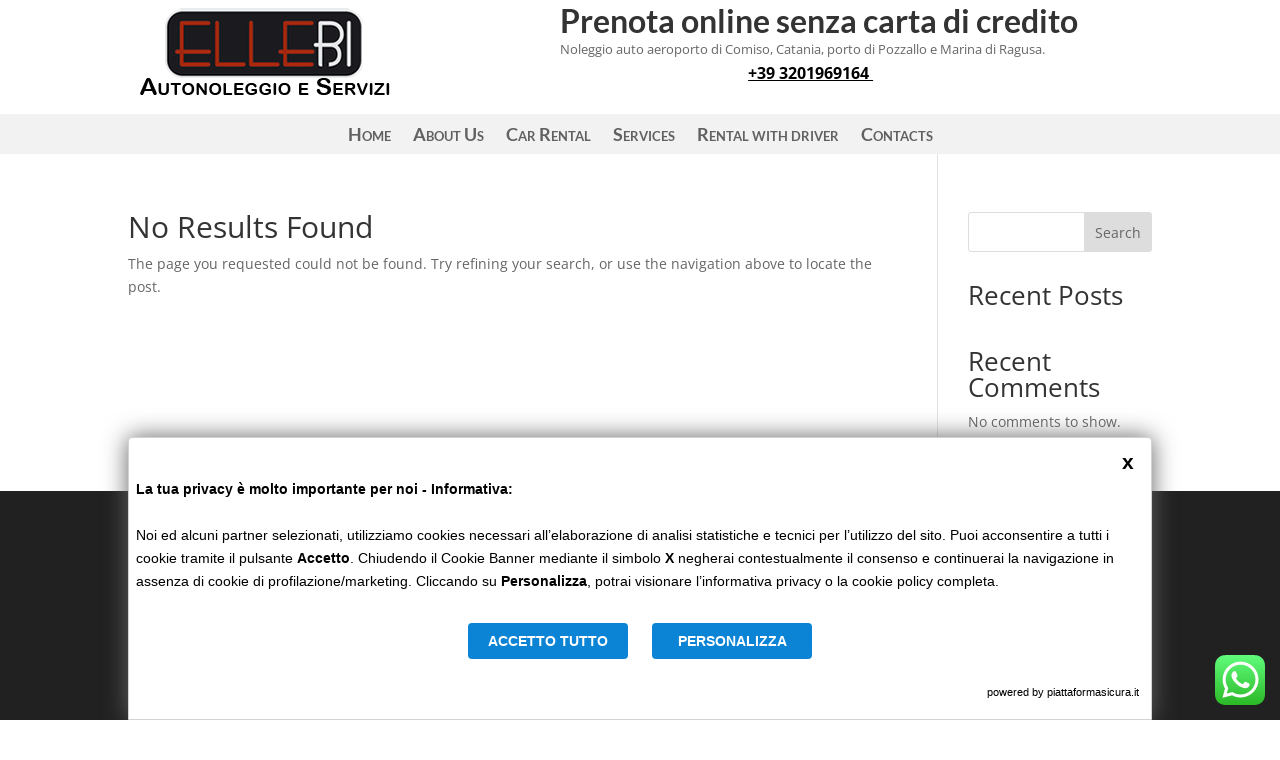

--- FILE ---
content_type: text/css; charset=utf-8
request_url: https://www.ellebiautonoleggio.it/wp-content/et-cache/1389/et-core-unified-cpt-deferred-1389.min.css?ver=1766656970
body_size: 417
content:
.et-db #et-boc .et-l .et_pb_section_0_tb_footer.et_pb_section{padding-top:0px;padding-bottom:0px;background-color:#212121!important}.et-db #et-boc .et-l .et_pb_text_0_tb_footer.et_pb_text,.et-db #et-boc .et-l .et_pb_text_1_tb_footer.et_pb_text,.et-db #et-boc .et-l .et_pb_text_2_tb_footer.et_pb_text,.et-db #et-boc .et-l .et_pb_text_3_tb_footer.et_pb_text,.et-db #et-boc .et-l .et_pb_text_3_tb_footer h1,.et-db #et-boc .et-l .et_pb_text_4_tb_footer.et_pb_text,.et-db #et-boc .et-l .et_pb_text_5_tb_footer.et_pb_text,.et-db #et-boc .et-l .et_pb_text_5_tb_footer h1{color:#FFFFFF!important}.et-db #et-boc .et-l .et_pb_text_0_tb_footer{font-family:'Lato',Helvetica,Arial,Lucida,sans-serif;font-weight:700;font-size:18px;margin-bottom:11px!important}.et-db #et-boc .et-l .et_pb_text_1_tb_footer{line-height:1.4em;font-family:'Lato',Helvetica,Arial,Lucida,sans-serif;font-weight:700;font-size:16px;line-height:1.4em;padding-top:1px!important;margin-bottom:-13px!important}.et-db #et-boc .et-l .et_pb_text_1_tb_footer.et_pb_text a{color:#952710!important}.et-db #et-boc .et-l .et_pb_icon_0_tb_footer{text-align:left;margin-left:0}.et-db #et-boc .et-l .et_pb_icon_0_tb_footer .et_pb_icon_wrap .et-pb-icon{font-family:FontAwesome!important;font-weight:400!important;color:#aa290d;font-size:32px}.et-db #et-boc .et-l .et_pb_text_2_tb_footer{font-family:'Lato',Helvetica,Arial,Lucida,sans-serif;font-weight:700;font-size:18px;padding-right:47px!important;margin-bottom:11px!important}.et-db #et-boc .et-l .et_pb_text_3_tb_footer{font-family:'Lato',Helvetica,Arial,Lucida,sans-serif;font-size:15px}.et-db #et-boc .et-l .et_pb_text_4_tb_footer{font-family:'Lato',Helvetica,Arial,Lucida,sans-serif;font-weight:700;font-size:18px;padding-right:47px!important;padding-left:16px!important;margin-bottom:11px!important}.et-db #et-boc .et-l .et_pb_blurb_0_tb_footer.et_pb_blurb p{line-height:1.3em}.et-db #et-boc .et-l .et_pb_blurb_0_tb_footer.et_pb_blurb{font-family:'Lato',Helvetica,Arial,Lucida,sans-serif;font-weight:700;font-size:16px;color:#FFFFFF!important;line-height:1.3em;padding-top:2px!important}.et-db #et-boc .et-l .et_pb_blurb_0_tb_footer.et_pb_blurb .et_pb_blurb_description a,.et-db #et-boc .et-l .et_pb_blurb_1_tb_footer.et_pb_blurb .et_pb_blurb_description a,.et-db #et-boc .et-l .et_pb_blurb_2_tb_footer.et_pb_blurb .et_pb_blurb_description a{font-family:'Lato',Helvetica,Arial,Lucida,sans-serif;color:#FFFFFF!important}.et-db #et-boc .et-l .et_pb_blurb_0_tb_footer .et_pb_main_blurb_image .et_pb_only_image_mode_wrap,.et-db #et-boc .et-l .et_pb_blurb_0_tb_footer .et_pb_main_blurb_image .et-pb-icon,.et-db #et-boc .et-l .et_pb_blurb_1_tb_footer .et_pb_main_blurb_image .et_pb_only_image_mode_wrap,.et-db #et-boc .et-l .et_pb_blurb_1_tb_footer .et_pb_main_blurb_image .et-pb-icon,.et-db #et-boc .et-l .et_pb_blurb_2_tb_footer .et_pb_main_blurb_image .et_pb_only_image_mode_wrap,.et-db #et-boc .et-l .et_pb_blurb_2_tb_footer .et_pb_main_blurb_image .et-pb-icon{margin-right:0px!important;margin-left:16px!important}.et-db #et-boc .et-l .et_pb_blurb_0_tb_footer .et-pb-icon,.et-db #et-boc .et-l .et_pb_blurb_1_tb_footer .et-pb-icon,.et-db #et-boc .et-l .et_pb_blurb_2_tb_footer .et-pb-icon{font-size:20px;color:#aa290d;font-family:ETmodules!important;font-weight:400!important}.et-db #et-boc .et-l .et_pb_blurb_1_tb_footer.et_pb_blurb p{line-height:1em}.et-db #et-boc .et-l .et_pb_blurb_1_tb_footer.et_pb_blurb{font-family:'Lato',Helvetica,Arial,Lucida,sans-serif;font-weight:700;font-size:16px;color:#FFFFFF!important;line-height:1em}.et-db #et-boc .et-l .et_pb_blurb_2_tb_footer.et_pb_blurb{font-family:'Lato',Helvetica,Arial,Lucida,sans-serif;font-weight:700;font-size:16px;color:#FFFFFF!important}.et-db #et-boc .et-l .et_pb_section_1_tb_footer.et_pb_section{padding-top:1px;padding-bottom:8px;margin-top:0px;background-color:#000000!important}.et-db #et-boc .et-l .et_pb_row_1_tb_footer.et_pb_row{padding-top:6px!important;padding-bottom:0px!important;margin-top:1px!important;margin-bottom:0px!important;padding-top:6px;padding-bottom:0px}.et-db #et-boc .et-l .et_pb_text_5_tb_footer.et_pb_text a{color:#aa290d!important}@media only screen and (max-width:980px){.et-db #et-boc .et-l .et_pb_icon_0_tb_footer{margin-left:auto;margin-right:auto}}@media only screen and (max-width:767px){.et-db #et-boc .et-l .et_pb_icon_0_tb_footer{margin-left:auto;margin-right:auto}}

--- FILE ---
content_type: text/css; charset=utf-8
request_url: https://www.ellebiautonoleggio.it/wp-content/et-cache/15/et-core-unified-cpt-15.min.css?ver=1766645704
body_size: 544
content:
.titoletto{font-weight:normal;font-size:13px;letter-spacing:normal;margin-top:0}.blink{font-size:18px;font-weight:bold;color:#B22D0F}.blink{-webkit-animation:blink 1.75s linear infinite;-moz-animation:blink 1.75s linear infinite;-ms-animation:blink 1.75s linear infinite;-o-animation:blink 1.75s linear infinite;animation:blink 1.75s linear infinite}@-webkit-keyframes blink{0%{opacity:1}50%{opacity:1}50.01%{opacity:0}100%{opacity:0}}@-moz-keyframes blink{0%{opacity:1}50%{opacity:1}50.01%{opacity:0}100%{opacity:0}}@-o-keyframes blink{0%{opacity:1}50%{opacity:1}50.01%{opacity:0}100%{opacity:0}}@keyframes blink{0%{opacity:1}50%{opacity:1}50.01%{opacity:0}100%{opacity:0}}.et-db #et-boc .et-l .et_pb_section_0_tb_header.et_pb_section{padding-top:0px;padding-bottom:0px;margin-top:0px;margin-bottom:0px}.et-db #et-boc .et-l .et_pb_row_0_tb_header.et_pb_row{padding-top:0px!important;padding-bottom:0px!important;margin-top:5px!important;margin-bottom:0px!important;padding-top:0px;padding-bottom:0px}.et-db #et-boc .et-l .et_pb_image_0_tb_header{text-align:left;margin-left:0}.et-db #et-boc .et-l .et_pb_text_0_tb_header h2{font-family:'Lato',Helvetica,Arial,Lucida,sans-serif;font-weight:700;font-size:32px}.et-db #et-boc .et-l .et_pb_text_0_tb_header{padding-bottom:0px!important;margin-bottom:-10px!important}.et-db #et-boc .et-l .et_pb_text_1_tb_header.et_pb_text a,.et-db #et-boc .et-l .et_pb_text_2_tb_header.et_pb_text a{color:#000000!important}.et-db #et-boc .et-l .et_pb_text_1_tb_header a,.et-db #et-boc .et-l .et_pb_text_2_tb_header a{font-weight:700;text-decoration:underline;font-size:16px}.et-db #et-boc .et-l .et_pb_text_1_tb_header,.et-db #et-boc .et-l .et_pb_text_2_tb_header{padding-top:0px!important;margin-top:0px!important}.et-db #et-boc .et-l .et_pb_section_1_tb_header.et_pb_section{padding-top:0px;padding-bottom:0px;margin-top:0px;margin-bottom:0px;background-color:#f2f2f2!important}.et-db #et-boc .et-l .et_pb_row_1_tb_header.et_pb_row{padding-top:5px!important;padding-bottom:5px!important;margin-top:0px!important;margin-bottom:0px!important;padding-top:5px;padding-bottom:5px}.et-db #et-boc .et-l .et_pb_menu_0_tb_header.et_pb_menu ul li a{font-family:'Lato',Helvetica,Arial,Lucida,sans-serif;font-weight:700;font-variant:small-caps;font-size:18px}.et-db #et-boc .et-l .et_pb_menu_0_tb_header.et_pb_menu .nav li ul,.et-db #et-boc .et-l .et_pb_menu_0_tb_header.et_pb_menu .et_mobile_menu,.et-db #et-boc .et-l .et_pb_menu_0_tb_header.et_pb_menu .et_mobile_menu ul{background-color:#ffffff!important}.et-db #et-boc .et-l .et_pb_menu_0_tb_header .et_pb_menu_inner_container>.et_pb_menu__logo-wrap,.et-db #et-boc .et-l .et_pb_menu_0_tb_header .et_pb_menu__logo-slot{width:auto;max-width:100%}.et-db #et-boc .et-l .et_pb_menu_0_tb_header .et_pb_menu_inner_container>.et_pb_menu__logo-wrap .et_pb_menu__logo img,.et-db #et-boc .et-l .et_pb_menu_0_tb_header .et_pb_menu__logo-slot .et_pb_menu__logo-wrap img{height:auto;max-height:none}.et-db #et-boc .et-l .et_pb_menu_0_tb_header .mobile_nav .mobile_menu_bar:before,.et-db #et-boc .et-l .et_pb_menu_0_tb_header .et_pb_menu__icon.et_pb_menu__search-button,.et-db #et-boc .et-l .et_pb_menu_0_tb_header .et_pb_menu__icon.et_pb_menu__close-search-button,.et-db #et-boc .et-l .et_pb_menu_0_tb_header .et_pb_menu__icon.et_pb_menu__cart-button{color:#E02B20}@media only screen and (min-width:981px){.et-db #et-boc .et-l .et_pb_text_2_tb_header{display:none!important}}@media only screen and (max-width:980px){.et-db #et-boc .et-l .et_pb_image_0_tb_header .et_pb_image_wrap img{width:auto}.et-db #et-boc .et-l .et_pb_text_0_tb_header h2{font-size:32px}.et-db #et-boc .et-l .et_pb_text_0_tb_header{margin-bottom:-10px!important}}@media only screen and (min-width:768px) and (max-width:980px){.et-db #et-boc .et-l .et_pb_text_2_tb_header{display:none!important}}@media only screen and (max-width:767px){.et-db #et-boc .et-l .et_pb_image_0_tb_header .et_pb_image_wrap img{width:auto}.et-db #et-boc .et-l .et_pb_text_0_tb_header h2{font-size:18px}.et-db #et-boc .et-l .et_pb_text_0_tb_header{margin-top:-20px!important;margin-bottom:-10px!important}.et-db #et-boc .et-l .et_pb_text_1_tb_header{display:none!important}.et-db #et-boc .et-l .et_pb_menu_0_tb_header .mobile_nav .mobile_menu_bar:before{font-size:35px}}

--- FILE ---
content_type: text/css; charset=utf-8
request_url: https://www.ellebiautonoleggio.it/wp-content/et-cache/15/et-core-unified-cpt-deferred-15.min.css?ver=1766306429
body_size: 521
content:
.titoletto{font-weight:normal;font-size:13px;letter-spacing:normal;margin-top:0}.blink{font-size:18px;font-weight:bold;color:#B22D0F}.blink{-webkit-animation:blink 1.75s linear infinite;-moz-animation:blink 1.75s linear infinite;-ms-animation:blink 1.75s linear infinite;-o-animation:blink 1.75s linear infinite;animation:blink 1.75s linear infinite}@-webkit-keyframes blink{0%{opacity:1}50%{opacity:1}50.01%{opacity:0}100%{opacity:0}}@-moz-keyframes blink{0%{opacity:1}50%{opacity:1}50.01%{opacity:0}100%{opacity:0}}@-o-keyframes blink{0%{opacity:1}50%{opacity:1}50.01%{opacity:0}100%{opacity:0}}@keyframes blink{0%{opacity:1}50%{opacity:1}50.01%{opacity:0}100%{opacity:0}}.et-db #et-boc .et-l .et_pb_section_0_tb_header.et_pb_section{padding-top:0px;padding-bottom:0px;margin-top:0px;margin-bottom:0px}.et-db #et-boc .et-l .et_pb_row_0_tb_header.et_pb_row{padding-top:0px!important;padding-bottom:0px!important;margin-top:5px!important;margin-bottom:0px!important;padding-top:0px;padding-bottom:0px}.et-db #et-boc .et-l .et_pb_image_0_tb_header{text-align:left;margin-left:0}.et-db #et-boc .et-l .et_pb_text_0_tb_header h2{font-family:'Lato',Helvetica,Arial,Lucida,sans-serif;font-weight:700;font-size:32px}.et-db #et-boc .et-l .et_pb_text_0_tb_header{padding-bottom:0px!important;margin-bottom:-10px!important}.et-db #et-boc .et-l .et_pb_text_1_tb_header.et_pb_text a,.et-db #et-boc .et-l .et_pb_text_2_tb_header.et_pb_text a{color:#000000!important}.et-db #et-boc .et-l .et_pb_text_1_tb_header a,.et-db #et-boc .et-l .et_pb_text_2_tb_header a{font-weight:700;text-decoration:underline;font-size:16px}.et-db #et-boc .et-l .et_pb_text_1_tb_header,.et-db #et-boc .et-l .et_pb_text_2_tb_header{padding-top:0px!important;margin-top:0px!important}.et-db #et-boc .et-l .et_pb_section_1_tb_header.et_pb_section{padding-top:0px;padding-bottom:0px;margin-top:0px;margin-bottom:0px;background-color:#f2f2f2!important}.et-db #et-boc .et-l .et_pb_row_1_tb_header.et_pb_row{padding-top:5px!important;padding-bottom:5px!important;margin-top:0px!important;margin-bottom:0px!important;padding-top:5px;padding-bottom:5px}.et-db #et-boc .et-l .et_pb_menu_0_tb_header.et_pb_menu ul li a{font-family:'Lato',Helvetica,Arial,Lucida,sans-serif;font-weight:700;font-variant:small-caps;font-size:18px}.et-db #et-boc .et-l .et_pb_menu_0_tb_header.et_pb_menu .nav li ul,.et-db #et-boc .et-l .et_pb_menu_0_tb_header.et_pb_menu .et_mobile_menu,.et-db #et-boc .et-l .et_pb_menu_0_tb_header.et_pb_menu .et_mobile_menu ul{background-color:#ffffff!important}.et-db #et-boc .et-l .et_pb_menu_0_tb_header .et_pb_menu_inner_container>.et_pb_menu__logo-wrap,.et-db #et-boc .et-l .et_pb_menu_0_tb_header .et_pb_menu__logo-slot{width:auto;max-width:100%}.et-db #et-boc .et-l .et_pb_menu_0_tb_header .et_pb_menu_inner_container>.et_pb_menu__logo-wrap .et_pb_menu__logo img,.et-db #et-boc .et-l .et_pb_menu_0_tb_header .et_pb_menu__logo-slot .et_pb_menu__logo-wrap img{height:auto;max-height:none}.et-db #et-boc .et-l .et_pb_menu_0_tb_header .mobile_nav .mobile_menu_bar:before,.et-db #et-boc .et-l .et_pb_menu_0_tb_header .et_pb_menu__icon.et_pb_menu__search-button,.et-db #et-boc .et-l .et_pb_menu_0_tb_header .et_pb_menu__icon.et_pb_menu__close-search-button,.et-db #et-boc .et-l .et_pb_menu_0_tb_header .et_pb_menu__icon.et_pb_menu__cart-button{color:#E02B20}@media only screen and (min-width:981px){.et-db #et-boc .et-l .et_pb_text_2_tb_header{display:none!important}}@media only screen and (max-width:980px){.et-db #et-boc .et-l .et_pb_image_0_tb_header .et_pb_image_wrap img{width:auto}.et-db #et-boc .et-l .et_pb_text_0_tb_header h2{font-size:32px}.et-db #et-boc .et-l .et_pb_text_0_tb_header{margin-bottom:-10px!important}}@media only screen and (min-width:768px) and (max-width:980px){.et-db #et-boc .et-l .et_pb_text_2_tb_header{display:none!important}}@media only screen and (max-width:767px){.et-db #et-boc .et-l .et_pb_image_0_tb_header .et_pb_image_wrap img{width:auto}.et-db #et-boc .et-l .et_pb_text_0_tb_header h2{font-size:18px}.et-db #et-boc .et-l .et_pb_text_0_tb_header{margin-top:-20px!important;margin-bottom:-10px!important}.et-db #et-boc .et-l .et_pb_text_1_tb_header{display:none!important}.et-db #et-boc .et-l .et_pb_menu_0_tb_header .mobile_nav .mobile_menu_bar:before{font-size:35px}}